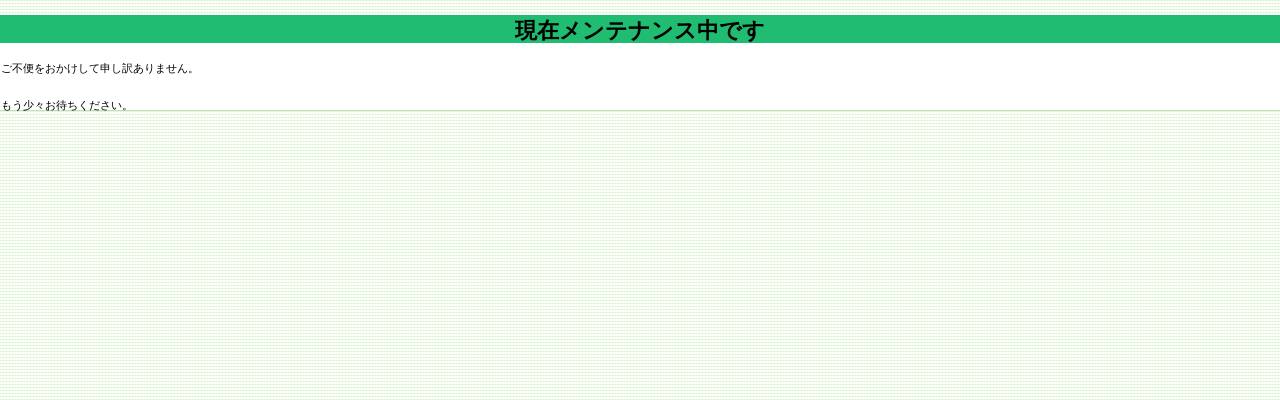

--- FILE ---
content_type: text/html
request_url: http://kantora.or.jp/privacy.html
body_size: 1857
content:
<!DOCTYPE html>
<html lang="ja">
<head>
<meta http-equiv="Content-Type" content="text/html; charset=Shift_JIS">
<meta http-equiv="Content-Style-Type" content="text/css">
<meta http-equiv="Content-Script-Type" content="text/javascript">
<meta name="viewport" content="width=device-width, initial-scale=1">
<meta name="format-detection" content="telephone=no">
<meta name="GENERATOR" content="JustSystems Homepage Builder Version 22.0.5.0 for Windows">
<title>神田トラック運送事業協同組合</title>
<link rel="stylesheet" href="hpbparts.css" type="text/css" id="hpbparts">
<link rel="stylesheet" href="container_1F1_2c_left.css" type="text/css" id="hpbcontainer">
<link rel="stylesheet" href="main_1F1_2c.css" type="text/css" id="hpbmain">
<link rel="stylesheet" href="user.css" type="text/css" id="hpbuser">
<link rel="stylesheet" href="hpb-carousel4.css" type="text/css" id="hpb-carousel">
<script type="text/javascript" src="jquery.min.js"><!-- hpbiptitle jQuery library --></script> <script type="text/javascript" src="move-mainnav.js">hpb-move-mainnav-js</script> <script type="text/javascript" language="JavaScript" src="CheckPassword80.js" charset="Shift_JIS"></script>
<script type="text/javascript" src="jquery.bxslider.js">hpb-carousel-bxslider-js</script>
<script><!--
jQuery(function(){jQuery( '#hpb-carousel-list1' ).bxSlider({ controls: true, captions: true, auto: false, pager: false, ticker: true, maxSlides: 9, slideWidth: 600, slideMargin: 10, speed: 80000 });});
--><!--hpb-carousel1--></script> </head>
<body id="hpb-template-01-32-01" class="hpb-layoutset-01 hpb-responsive">
<div id="hpb-skip"><a href="#hpb-title">本文へスキップ</a></div>
<!-- container -->
<div id="hpb-container">
  <!-- header -->

<body>
    <h1>現在メンテナンス中です</h1>
    <p>ご不便をおかけして申し訳ありません。</p>
    <p>もう少々お待ちください。</p>
</body>



--- FILE ---
content_type: text/css
request_url: http://kantora.or.jp/container_1F1_2c_left.css
body_size: 5297
content:
@charset "Shift_JIS";

/* 要素リセット */
body{
    margin: 0;
    padding: 0;
    text-align: center;
    font-size: 75%;
    font-family: 'メイリオ' ,Meiryo, 'ヒラギノ角ゴ Pro W3' , 'Hiragino Kaku Gothic Pro' , 'ＭＳ Ｐゴシック' , 'Osaka' ,sans-serif;
    color: #000000; /* 標準文字色 */
    min-width: 960px;
}
/* Safari用ハック 文字サイズ調整 */
/*\*/
html:first-child body{
    font-size: 70%;
}
/* end */

img{
    border-top: 0;
    border-right: 0;
    border-bottom: 0;
    border-left: 0;
}

/*--------------------------------------------------------
  レイアウト設定
--------------------------------------------------------*/

#hpb-container{
	background-image : url(headerBg_1F1.png);
	background-repeat: repeat-x;
	background-position: top left;
}


#hpb-header{
	height: 97px;
	overflow: hidden;
	width: 960px;
	margin-left: auto;
	margin-right: auto;
}

#hpb-inner{
	position: relative;
	width: 960px;
	margin-left: auto;
	margin-right: auto;
	background-image : url(innerBg_1F1.png);
	background-repeat: repeat-y;
	background-position: top left;
	background-color: #fff;
	margin-top: -1px;
}
#hpb-wrapper{
	margin-top: -1px;
}

#hpb-main{
    width: 694px;
    float: right;
    text-align: left;
    padding-bottom: 30px;
	padding-left: 18px;
	padding-right: 18px;
}

.hpb-layoutset-01 #hpb-main{
    padding-top: 330px;
}
.hpb-layoutset-02 #hpb-main{
    padding-top: 118px;
}

#hpb-aside{
    width: 214px;
    text-align: left;
	padding-bottom: 20px;
	padding-left: 8px;
	float: left;
}
#hpb-footer{
    clear: both;
}


/*--------------------------------------------------------
  デザイン設定
--------------------------------------------------------*/
/* タイトル */

.hpb-layoutset-01 #hpb-title{
    width: 730px;
    height: 309px;
    text-indent: -9999px;
    overflow: hidden;
	background-image : url(mainimg_1F1.png);
    background-position: top left;
    background-repeat: no-repeat;
	position: absolute;
	top: 0;
	right: 0;
}

.hpb-layoutset-02 #hpb-title{
    width: 730px;
    height: 111px;
	background-image : url(titleBg_1F1.png);
    background-position: top left;
    background-repeat: no-repeat;
	position: absolute;
	top: 0;
	right: 0;
	overflow: hidden;
}

/* ナビゲーション */

#hpb-nav{
	width: 229px;
	float: left;
}


#hpb-nav ul{
    margin-top: -1px;
    margin-right: 0;
    margin-bottom: 14px;
    margin-left: 0;
    padding-top: 0;
    padding-right: 0;
    padding-left: 0px;
    padding-bottom: 0;
    list-style-type: none;
    text-align: right;
	}


#hpb-nav li{
    display: block;
    font-size: 12px;
	letter-spacing: 0.1em;
	background-image : url(mainmenu_1F1.png);
	background-repeat: no-repeat;
	background-position: top right;
}

#hpb-nav li a{
    display: block;
    padding-left: 20px;
    padding-right: 20px;
	height: 55px;
	overflow: hidden;
	line-height: 55px;
	border-bottom: 1px solid #c8dcbd;
	font-size: 1.1em;
	
}
#hpb-nav li a:hover{
	background-color: #20bc71;
	background-image : url(mainmenu_1F1.png);
	background-repeat: no-repeat;
	background-position: top right;
}


/*トップページ*/

#toppage p.large{

}

/* =======================================================
  レスポンシブ設定
======================================================= */
@media screen and (max-width: 568px) {

	body{
		min-width: 100%;
	}

	/*--------------------------------------------------------
	  レイアウト設定
	--------------------------------------------------------*/
	#hpb-inner{
		background-image: none;
		width: 100%;
	}
	#hpb-main{
		width: 96%;
		float: none;
		padding: 0;
		margin-left: auto;
		margin-right: auto;
	}
	.hpb-layoutset-01 #hpb-main{
		padding-top: 0;
		margin-top: -10px;
	}
	.hpb-layoutset-02 #hpb-main{
		padding-top: 0;
	}
	#hpb-aside{
		width: 96%;
		float: none;
		padding-left: 0;
		padding-bottom: 50px;
		margin-left: auto;
		margin-right: auto;
	}
	.hpb-layoutset-01 #hpb-aside{
		padding-top: 0;
	}
	.hpb-layoutset-02 #hpb-aside{
		padding-top: 0;
	}
	#hpb-nav{
		width: 100%;
		height: auto;
		overflow: hidden;
		position: relative;
		top: 0;
		left: 0;
		background-color: #20bc71;
	}
	.hpb-layoutset-02 #hpb-nav{
		top: 0;
	}

	/*--------------------------------------------------------
	  デザイン設定
	--------------------------------------------------------*/
	/* タイトル */
	.hpb-layoutset-01 #hpb-title{
		width: 100%;
		height: 170px;
		overflow: hidden;
		background-size: contain;
		position: relative;
		top: 0;
		left: 0;
	}
	.hpb-layoutset-02 #hpb-title{
		width: 100%;
		background-size: contain;
		background-position: top right;
		position: relative;
		top: 0;
		left: 0;
		height: auto;
		background-color: #3cc482;

	}
	.hpb-layoutset-02 #hpb-title h2{
		line-height: normal;
		padding: 14px 0px 0px 10px;
		font-size: 1.3em;
	}

	/* ナビゲーション */
	#hpb-nav ul{
		display: none;
		height: auto;
		background-color: #fff;
		margin: 0;
		text-align: center;
	}
	#hpb-nav ul.toggled-on{
		display: block;
		padding-left: 0;
	}
	#hpb-nav li{
		display: block;
		background-image: none;
	}
	#hpb-nav li a{
		display: block;
		padding-left: 10px;
		padding-right: 10px;
		padding-top: 10px;
		padding-bottom: 10px;
		height: auto;
		line-height: 1.4;
	}
	#hpb-nav li a:hover{
		background-image: none;
	}

	/*トップページ*/
	#toppage p.large{
		margin-bottom: 10px;
	}



}

--- FILE ---
content_type: text/css
request_url: http://kantora.or.jp/main_1F1_2c.css
body_size: 17447
content:
@charset "Shift_JIS";

/*--------------------------------------------------------
  共通レイアウトパーツ設定
--------------------------------------------------------*/

body{
	background-image : url(bg_1F1.png);
    background-position: top left;
    background-repeat: repeat;
	background-color: #fff;
}
#hpb-container{
	margin-top: -1px;
}

#hpb-inner::after{
	content: ".";  
	display: block;  
	clear: both;
	height: 0;
	visibility: hidden;
}

/* ヘッダー内パーツ */


#hpb-header::after{
	content: ".";  
	display: block;  
	clear: both;
	height: 0;
	visibility: hidden;
}

#hpb-headerMain h1{
	width: 960px;
	margin-top: 0;
	margin-bottom: 0;
	margin-left: auto;
	margin-right: auto;
	padding: 4px 0 5px 12px;
	color: #fff;
    text-align: left;
    font-weight: normal;
    line-height: 18px;
    font-size: 12px;

}
#hpb-headerLogo{
    width: 470px;
	float: left;
    margin-top: 7px;
	margin-left: auto;
	margin-right: auto;
}
#hpb-headerLogo a{
    display: block;
    margin-top: 0px;
    margin-right: 0;
    margin-bottom: 0px;
    margin-left: 5px;
    padding-top: 0;
    padding-right: 0;
    padding-bottom: 0;
    padding-left: 0;
    text-indent: -9999px;
    overflow: hidden;
    height: 54px;
    background-image : url(logo_1F1.png);
    background-position: top left;
    background-repeat: no-repeat;
}

#hpb-headerExtra1{
    width: 470px;
	float: right;
    margin-top: 0px;
    margin-right: 10px;
	margin-left: auto;
	margin-right: auto;
	letter-spacing: 0.1em;
	padding-right: 20px;
	padding-top: 6px;
}
#hpb-headerExtra1 p.tel{
    /* 電話番号の文字設定 */
    margin-top: 0;
    margin-right: 0;
    margin-bottom: 0;
    margin-left: 0;
    padding-top: 6px;
    padding-right: 0;
    padding-bottom: 0;
    padding-left: 0;
    text-align: right;
	font-size: 1.4em;
	color: #3cc482;
	font-weight: bold;
	vertical-align: middle;
}

#hpb-headerExtra1 p.tel span{
    /* 電話番号の「TEL」文字設定 */
	display: inline-block;
	width: 34px;
	height: 28px;
	overflow: hidden;
	text-indent: -9999px;
	text-align: left;
	margin-right: 10px;
    background-image : url(headerTel_1F1.png);
    background-position: top left;
    background-repeat: no-repeat;
	vertical-align: middle;
}

#hpb-headerExtra1 p.address{
    /* 住所文字設定 */
    margin-top: 0;
    margin-right: 0;
    margin-bottom: 0;
    margin-left: 0;
    padding-top: 0;
    padding-right: 0;
    padding-bottom: 0;
    padding-left: 0;
    line-height: 1.2;
    text-align: right;
}


/* フッター内パーツ */

#hpb-footer{
	background-color: #20bc71;
}

#hpb-footerMain{
	padding-top: 18px;
	padding-bottom: 18px;
}
#hpb-footerMain p{
    /* コピーライト文字設定 */
    text-align: center;
	margin: 0;
	color: #fff;
}

#hpb-footerExtra1{
    padding-top: 13px;
    padding-bottom: 23px;
    width: 100%;
}

#hpb-footerExtra1 ul{
    margin-top: 0;
    margin-right: auto;
    margin-bottom: 0;
    margin-left: auto;
    padding-top: 0;
    padding-right: 0;
    padding-bottom: 0;
    padding-left: 0;
    list-style-type: none;
    text-align: right;
    width: 960px;
}

#hpb-footerExtra1 li{
    /* フッターナビ設定 */
    display: inline;
    background-image : url(point_1F1_02.png);
    background-position: left center;
    background-repeat: no-repeat;
    padding-left: 21px;
    padding-right: 15px;
	padding-top: 3px;
	padding-bottom: 3px;
    font-weight: normal;
}

#hpb-footerExtra1 a:link{
    text-decoration: underline;
	color: #fff;
}
#hpb-footerExtra1 a:visited{
    text-decoration: underline;
	color: #fff;
}
#hpb-footerExtra1 a:hover{
    text-decoration: underline;
}
#hpb-footerExtra1 a:active{
    text-decoration: underline;
}

/*--------------------------------------------------------
  ナビゲーションデザイン設定
--------------------------------------------------------*/

#hpb-nav li a{
    /* ナビゲーション文字設定 */
    font-weight: normal;
}

#hpb-nav li a:link{
    color: #000;
    text-decoration: none;
}
/* ナビゲーション文字色設定 */
#hpb-nav li a:visited{
    color: #000;
    text-decoration: none;
}
#hpb-nav li a:hover{
    color: #fff;
    text-decoration: none;
}
#hpb-nav li a:active{
    color: #fff;
    text-decoration: none;
}

#hpb-nav li span.en{
    display: none;
}
/*--------------------------------------------------------
  基本パーツデザイン設定
--------------------------------------------------------*/

/* リンク文字色 */
a:link{
    color: #000;
    text-decoration: underline;
}
a:visited{
    color: #000;
    text-decoration: underline;
}
a:hover{
    color: #666;
    text-decoration: none;
}
a:active{
    color: #666;
    text-decoration: none;
}

#hpb-skip{
    /* ヘッダースキップの非表示 */
    height: 1px;
    margin: 0;
    padding: 0;
    overflow: hidden;
    text-indent: -9999px;
}

p{
    margin-top: 0.5em;
    margin-bottom: 2em;
    padding-right: 20px;
    padding-left: 0.1em;
    line-height: 1.4;
    text-align: left;
}

p.large{
    font-weight: bold;
	color: #548a04;
	font-size: 1.2em;
}
p.indent{
    padding-left: 25px;
}

.left{
    float: left;
}

img.left{
    margin-left: 14px;
}

.right{
    float: right;
}

img.right{
    margin-right: 24px;
}

hr{
    width: 100%;
    height: 1px;
    margin-top: 10px;
    margin-right: 24px;
    margin-bottom: 20px;
    margin-left: auto;
    padding-top: 0;
    padding-right: 0;
    padding-bottom: 0;
    padding-left: 0;
    clear: both;
    border-top-width: 1px;
    border-top-style: none;
    border-right-width: 1px;
    border-right-style: none;
    border-left-width: 1px;
    border-left-style: none;
    color: #ffffff;
    border-bottom-width: 1px;
    border-bottom-style: none;
}

.hpb-layoutset-02 h2{
    padding-left: 33px;
	padding-top: 0px;
	padding-bottom: 0px;
    text-align: left;
	line-height: 78px;
    color: #fff;
    font-weight: normal;
	font-size: 1.6em;
	letter-spacing: 0.1em;
}

h2 span.en{
    display: none;
}

#hpb-wrapper h3{
	color: #75b400;
	font-size: 1.6em;
	font-weight: normal;
	letter-spacing: 0.1em;
	background-image : url(indexBg_1F1.png);
	background-repeat: no-repeat;
	background-position: top center;
	padding: 10px 10px 0px 10px;
}

h3.hpb-c-index{
    height: 1px;
    margin: 0;
    padding: 0;
    overflow: hidden;
    text-indent: -9999px;
    background: none;
}

h4{
    margin-top: 0;
    margin-right: 24px;
    margin-bottom: 1em;
    margin-left: 0;
    padding-top: 5px;
    padding-right: 10px;
    padding-bottom: 5px;
    padding-left: 10px;
    text-align: left;
    font-size: 1.1em;
    line-height: 1.2;
    color: #0d6138;
    font-weight: bold;
}

h5{
    margin-top: 0;
    margin-bottom: 10px;
    margin-left: 14px;
	margin-right: 14px;
    padding-top: 0;
    padding-right: 10px;
    padding-bottom: 5px;
    padding-left: 0px;
    text-align: left;
    font-size: 1.1em;
    line-height: 1.2;
	border-bottom-width: 2px;
    border-bottom-style: dotted;
    border-bottom-color: #3cc482;
}

table{
    margin-top: 5px;
    margin-right: auto;
    margin-bottom: 5px;
    margin-left: 10px;
    border-collapse: collapse;
    border-top-width: 1px;
    border-top-style: solid;
    border-top-color: #cccccc;
    border-left-width: 1px;
    border-left-style: solid;
    border-left-color: #cccccc;
	width: 90%;
}

table th{
    padding-top: 8px;
    padding-right: 15px;
    padding-bottom: 8px;
    padding-left: 8px;
    text-align: left;
    background-color: #e9faf2;
    border-right-width: 1px;
    border-right-style: solid;
    border-right-color: #cccccc;
    border-bottom-width: 1px;
    border-bottom-style: solid;
    border-bottom-color: #cccccc;
}

table td{
    padding-top: 8px;
    padding-right: 15px;
    padding-bottom: 8px;
    padding-left: 8px;
    text-align: left;
    border-right-width: 1px;
    border-right-style: solid;
    border-right-color: #cccccc;
    border-bottom-width: 1px;
    border-bottom-style: solid;
    border-bottom-color: #cccccc;
}

/* フォームパーツ設定 */
input.button{
    margin-top: 15px;
    margin-right: auto;
    margin-bottom: 15px;
    margin-left: auto;
	padding: 10px;
}

textarea{
    width: 400px;
    height: 200px;
}

input.l{
    width: 400px;
}
input.m{
    width: 250px;
}
input.s{
    width: 150px;
}
#contact form{
	text-align:center;
}
#contact form h3{
	text-align: left;
}
#contact form table{
	margin-left:auto;
}
/* メインコンテンツ内基本パーツ */

#hpb-main p{
    margin-left: 10px;
    margin-right: 10px;
}

#hpb-main ul{
    margin-top: 0;
    margin-right: 10px;
    margin-bottom: 0;
    margin-left: 10px;
    padding-top: 0;
    padding-right: 0;
    padding-bottom: 0;
    padding-left: 0;
    list-style-type: none;
}

#hpb-main ul li{
    text-align: left;
    line-height: 1.6;
    padding-top: 10px;
    padding-right: 15px;
    padding-bottom: 10px;
    padding-left: 20px;
    background-image : url(point_1F1.png);
    background-position: 5px 11px;
    background-repeat: no-repeat;
    border-bottom-width: 1px;
    border-bottom-style: solid;
    border-bottom-color: #c8dcbd;
}

#hpb-main dl{
    margin-top: 0;
    margin-right: 15px;
    margin-bottom: 30px;
    margin-left: 10px;
    padding-top: 0;
    padding-right: 0;
    padding-bottom: 0;
    padding-left: 0;
}

#hpb-main dt{
    float: left;
    margin-top: 0;
    margin-right: 0;
    margin-bottom: 0;
    margin-left: 0;
    text-align: left;
    line-height: 16px;
    min-height: 16px;
    font-weight: normal;
    width: 140px !important;
    padding-top: 10px;
    padding-right: 0;
    padding-bottom: 10px;
    padding-left: 20px;
    background-image : url(point_1F1.png);
    background-position: 5px 11px;
    background-repeat: no-repeat;
}

#hpb-main dd{
    margin-top: 0;
    margin-right: 0;
    margin-bottom: 0;
    margin-left: 0;
    padding-top: 10px;
    padding-right: 10px;
    padding-bottom: 10px;
    text-align: left;
    line-height: 16px;
    min-height: 16px;
    padding-left: 165px;
    border-bottom-width: 1px;
    border-bottom-style: solid;
    border-bottom-color: #c8dcbd;
}


#hpb-main dl::after{
    content: ".";
    clear: both;
    height: 0;
    display: block;
    visibility: hidden;
}

#hpb-main img.left{
    margin-top: 5px;
    margin-right: 20px;
    margin-bottom: 10px;
    float: left;
}

#hpb-main img.right{
    margin-top: 5px;
    margin-bottom: 10px;
    margin-left: 20px;
    float: right;
}

#pagetop{
    position: absolute;
	bottom: 0;
	right: 20px;
    width: 100%;
    text-align: right;
}

#pagetop a{
    /* ページの先頭へのリンク設定 */
    background-color: #20bc71;
	display: inline-block;
	padding: 10px 20px;
	border-top-left-radius: 4px;
	border-top-right-radius: 4px;
}
#pagetop a:link,
#pagetop a:visited{
	color: #fff;
	text-decoration: none;
}

/* サイドブロック内パーツ */

#banner ul{
    margin-top: 0;
    margin-right: 0;
    margin-bottom: 5px;
    margin-left: 0;
    padding-top: 0;
    padding-right: 0;
    padding-bottom: 0;
    padding-left: 0;
    list-style-type: none;
}

#banner li{
    padding-bottom: 4px;
}

#banner li a{
    display: block;
    width: 214px;
    height: 77px;
    text-indent: -9999px;
    overflow: hidden;
}

#banner a#banner-service{
    /* 製品一覧バナー */
    background-image : url(banner_1F1_01.png);
    background-position: top left;
    background-repeat: no-repeat;
}

#banner a#banner-recruit{
    /* 採用情報バナー */
    background-image : url(banner_1F1_02.png);
    background-position: top left;
    background-repeat: no-repeat;
}

#banner a#banner-access{
    /* アクセスバナー */
    background-image : url(banner_1F1_03.png);
    background-position: top left;
    background-repeat: no-repeat;
}

#hpb-inner #companyinfo{
	background-image : url(sideBg_1F1.png);
    background-position: top center;
    background-repeat: no-repeat;
    background-color: #e9faf2;
	margin-bottom: 10px;
	border: 1px solid #c8dcbd;
	border-radius: 4px;
	width: 209px;
}

#hpb-inner #companyinfo h3{
    color: #000;
    padding-top: 15px;
    padding-bottom: 10px;
    padding-left: 5px;
    padding-right: 5px;
	margin: 0;
    font-size: 1em;
	text-align: center;
}

#hpb-inner #companyinfo p{
    margin-bottom: 15px;
    padding-left: 15px;
    padding-right: 15px;
}
/* トップページ デザイン定義 */

#toppage p.large{
	letter-spacing: 0.2em;
}

#toppage h3{
	padding: 13px 10px 5px 20px;
	margin: 0;
	background-image: none;
}

#toppage h3 span.ja{
    display: none;
}
#toppage-topics,
#toppage-news{
	border: 1px solid #c8dcbd;
	border-radius: 4px;
	margin: 0 0 25px 0;
	background-image : url(topicsBg_1F1.png);
	background-position: top center;
	background-repeat: no-repeat;
}
#toppage-topics h3{
	
}
#hpb-main #toppage-topics hr{
	margin-bottom: 0px;
	padding-bottom: 0;
}
#hpb-main #toppage-topics ul{
	margin-bottom: 8px;
}
#hpb-main #toppage-topics li{
	
}
#hpb-main #toppage-topics li:last-child{
	border: none;
}

#hpb-main #toppage-news dl{
	margin-bottom: 12px;
}
#hpb-main #toppage-news dt{
	width: 100px !important;
}
#hpb-main #toppage-news dd{
	padding-left: 120px;
}

#hpb-main #toppage-news dd:last-child{
	border: none;
}


/* アクセスページ デザイン定義 */

#access h3 + img{
	margin-left: 10px;
	margin-bottom: 10px;
}

/* =======================================================
  レスポンシブ設定
======================================================= */
@media screen and (max-width: 568px) {

	/*--------------------------------------------------------
	  共通レイアウトパーツ設定
	--------------------------------------------------------*/
	#hpb-container{
		width: 100%;
		margin-top: 0;
		background-image: none;
		background-color: #fff;
	}

	/* ヘッダー内パーツ */
	#hpb-header{
		width: 100%;
		padding-bottom: 10px;
		height: auto;
	}
	#hpb-headerLogo{
		width: 98%;
		float: none;
		padding-left: 0;
		margin-left: auto;
		margin-right: auto;
	}
	#hpb-headerMain{
		width: 100%;
	}
	#hpb-headerMain h1{
		margin-left: 0;
		padding-left: 5px;
		padding-right: 5px;
		padding-top: 5px;
		padding-bottom: 5px;
		line-height: 1.4;
		text-align: left;
		width: auto;
		background-color: #20bc71;
	}
	#hpb-headerLogo a{
		display: block;
		max-width: 100%;
		height: 54px;
		background-size: contain;
		background-position: top center;
		margin-top: 5px;
		margin-bottom: 5px;
		margin-left: auto;
		margin-right: auto;
	}
	#hpb-headerExtra1{
		width: 98%;
		margin-left: auto;
		margin-right: auto;
		margin-top: 0px;
		float: none;
		padding: 0;
	}

	#pagetop{
		text-align: center;
		left: 0;
	}
	/* フッター内パーツ */
	#hpb-footerMain{
		padding-top: 10px;
		padding-bottom: 10px;
	}
	#hpb-footerMain p{
		/* コピーライト文字設定 */
		padding-left: 5px;
		padding-right: 5px;
		word-break: break-all;
	}
	#hpb-footerExtra1{
		padding-top: 15px;
		padding-bottom: 15px;
	}
	#hpb-footerExtra1 ul{
		text-align: center;
		width: 100%;
	}
	#hpb-footerExtra1 li{
		/* フッターナビ設定 */
		display: inline-block;
		margin-left: 10px;
		margin-right: 10px;
		padding-right: 0;
	}

	/*--------------------------------------------------------
	  ナビゲーションデザイン設定
	--------------------------------------------------------*/
	#hpb-nav h3.hpb-c-index{
		width: 27px;
		height: 20px;
		background-image : url(btn_menu.png);
		background-position: top left;
		background-repeat: no-repeat;
		margin-left: 10px;
		margin-top: 10px;
		margin-bottom: 10px;
		overflow: hidden;
		text-indent: -9999px;
		cursor: pointer;
	}

	/*--------------------------------------------------------
	  基本パーツデザイン設定
	--------------------------------------------------------*/
	p{
		padding-right: 0;
		padding-left: 0;
	}
	img.left{
		margin-left: 10px;
		margin-right: 10px;
	}
	img.right{
		margin-left: 10px;
		margin-right: 10px;
	}
	.hpb-layoutset-02 h2{
		width: 96%;
		padding-left: 0;
		padding-top: 25px;
		line-height: 1.4;
		margin-top: 4px;
		margin-right: auto;
		margin-left: auto;
		word-break: break-all;
	}
	table{
		width: 96%;
		margin-right: auto;
		margin-left: auto;
	}

	/* フォームパーツ設定 */
	textarea{
		width: 96%;
	}

	input.l{
		width: 96%;
	}
	input.m{
		width: 60%;
	}
	input.s{
		width: 30%;
	}

	/* メインコンテンツ内基本パーツ */
	#hpb-main h3{
		background-size: contain;
	}
	#hpb-main ul li{
		padding-right: 0;
	}
	#hpb-main dt{
		float: none;
		line-height: 1.4;
		padding-bottom: 0;
	}
	#hpb-main dd{
		line-height: 1.4;
		padding-left: 20px;
		padding-right: 0;
	}
	#hpb-main img.left{
		margin-left: 10px;
		margin-right: 10px;
		float: none;
	}
	#hpb-main img.right{
		margin-left: 10px;
		margin-right: 10px;
		float: none;
	}

	/* サイドブロック内パーツ */
	#banner li a{
		max-width: 100%;
		margin-left: auto;
		margin-right: auto;
	}
	#banner a#banner-service,
	#banner a#banner-recruit,
	#banner a#banner-access{
		background-position: top center;
		background-size: contain;
	}
	#hpb-inner #companyinfo{
		margin-bottom: 0;
		margin-left: auto;
		margin-right:auto;
		width: 96%;
	}

	/* トップページ デザイン定義 */
	#toppage p.large{
		margin-left: 0;
		margin-right: 0;
	}
	#hpb-main #toppage-news dd{
		padding-left: 20px;
		border: none;
		border-bottom-width: 1px;
		border-bottom-style: solid;
		border-bottom-color: #c8dcbd;
	}
	#hpb-main #toppage-news dt:first-child + dd{
		border-bottom-width: 1px;
		border-bottom-style: solid;
		border-bottom-color: #c8dcbd;
	}
	#hpb-main #toppage-news dd:last-child{
		border: none;
	}

	/* アクセスページ デザイン定義 */
	#access h3 + img{
		margin-left: 10px;
		margin-right: 10px;
		max-width: 96%;
		height: auto;
	}



}

--- FILE ---
content_type: application/javascript
request_url: http://kantora.or.jp/CheckPassword80.js
body_size: 8678
content:
/*
  JavaScript

  (C) 2020 株式会社ジャストシステム
*/

<!--
var	PW;
function _HpbPwdWnd(thisLink,keyString)
{
	if (typeof(PW)  != "undefined")
	{
		if (typeof(PW.closed) != "unknown")
		{
			if (PW.closed == false)
				return false;
		}
	}

	var	target = thisLink.target;
	var	defaultUrl = thisLink.href;
	var	escKeyString = escape(keyString);
	var	strCheckFunction = '_HpbChkPwd(keyinform.keyin.value,' + "'" + escKeyString + "','" + defaultUrl + "','" + target + "');";
	var	strOkButton = '<INPUT type="button" name="CheckPassword" value="OK" onclick="' + strCheckFunction + '">';
	var	strEscapedTarget, strEscapedDefault;
	var	strNeedPassword, strBadPassword, strSubString;
	var	strIsOpen, strIsClose;
	var 	strTmp = unescape("%u3042");
	if (strTmp.length == 1)
	{
		strNeedPassword = "%u30D1%u30B9%u30EF%u30FC%u30C9%u3092%u5165%u529B%u3057%u3066%u304F%u3060%u3055%u3044%u3002";
		strBadPassword  = "%u30D1%u30B9%u30EF%u30FC%u30C9%u304C%u6B63%u3057%u304F%u3042%u308A%u307E%u305B%u3093%u3002";
		strSubString    = "chr2 = decryptedPath.substring(i, i+6);";
	}
	else
	{
		strNeedPassword = "%83p%83X%83%8F%81%5B%83h%82%F0%93%FC%97%CD%82%B5%82%C4%82%AD%82%BE%82%B3%82%A2%81B";
		strBadPassword  = "%83p%83X%83%8F%81%5B%83h%82%AA%90%B3%82%B5%82%AD%82%A0%82%E8%82%DC%82%B9%82%F1%81B";
		strSubString    = "chr2 = decryptedPath.substring(i+6, i+6+6);";
	}

	if (navigator.appName.charAt(0) == "N")
	{
		strEscapedTarget  = "targetUrl";
		strEscapedDefault = "defaultUrl";
	}
	else
	{
		strEscapedTarget  = "unescape(targetUrl)";
		strEscapedDefault = "unescape(defaultUrl)";
	}

	if ((navigator.userAgent.indexOf("Mac") > -1))
	{
		strIsOpen  = "if (opener)";
		strIsClose = "if ( ! opener)";
	}
	else
	{
		strIsOpen  = "if ((typeof(opener.closed) != \"unknown\") && ! opener.closed)";
		strIsClose = "if ((typeof(opener.closed) == \"unknown\") || opener.closed)";
	}

	var	targetWin = "", defaultWin = "";
	if (target == null || target == "")
	{
		targetWin  = "opener.location.href = " + strEscapedTarget  + ";";
		defaultWin = "opener.location.href = " + strEscapedDefault + ";";
	}
	else if (target == "_blank")
	{
		targetWin  = 'opener.open(' + strEscapedTarget  + ',"_blank");';
		defaultWin = 'opener.open(' + strEscapedDefault + ',"_blank");';
	}
	else if (target == "_parent")
	{
		targetWin  = "opener.parent.location.href = " + strEscapedTarget  + ";";
		defaultWin = "opener.parent.location.href = " + strEscapedDefault + ";";
	}
	else if (target == "_self")
	{
		targetWin  = "opener.self.location.href = " + strEscapedTarget  + ";";
		defaultWin = "opener.self.location.href = " + strEscapedDefault + ";";
	}
	else if (target == "_top")
	{
		targetWin  = "opener.top.location.href = " + strEscapedTarget  + ";";
		defaultWin = "opener.top.location.href = " + strEscapedDefault + ";";
	}
	else
	{
		var	currentWin = self;
		var	parentWin;
		var	strParent = "parent";
		var	bFind = false;
		while (currentWin != self.top)
		{
			parentWin = currentWin.parent;
			var strTarget = "parentWin." + target;
			if (typeof(eval(strTarget)) == "object")
			{
				targetWin  = "opener." + strParent + "." + target + ".location.href = " + strEscapedTarget  + ";";
				defaultWin = "opener." + strParent + "." + target + ".location.href = " + strEscapedDefault + ";";
				break;
			}
			currentWin = currentWin.parent;
			strParent += ".parent";
		}
	}
	if (targetWin == "")
		targetWin  = 'opener.open(' + strEscapedTarget  + ',"_blank");';
	if (defaultWin == "")
		defaultWin = 'opener.open(' + strEscapedDefault + ',"_blank");';
	PW = window.open("", "", "width=300,height=100,toolbar=no,location=no,directories=no,status=no,menubar=no,scrollbars=no,resizable=no");
	PW.focus();
	PW.document.open();
	PW.document.writeln('<!DOCTYPE HTML PUBLIC "-//W3C//DTD HTML 4.01 Transitional//EN">');
	PW.document.writeln('<HTML><HEAD>');
	PW.document.writeln('<META http-equiv="Content-Type" content="text/html; charset=Shift_JIS">');
	PW.document.writeln('<META http-equiv="Content-Style-Type" content="text/css">');
	PW.document.writeln('<TITLE>パスワード付きリンク</TITLE>');

	PW.document.writeln('<SCRIPT LANGUAGE="JavaScript" TYPE="text/javascript">');
	PW.document.writeln('<!--');
	PW.document.writeln('function _HpbChkPwd(keyin,escEncrypted,defaultUrl,target)');
	PW.document.writeln('{');
	PW.document.writeln('	var	encrypted = unescape(escEncrypted);');
	PW.document.writeln('	var indexbase = " !\\\"#$%&\\\'()*+,-./0123456789:;<=>?@ABCDEFGHIJKLMNOPQRSTUVWXYZ[\\\\]^_`abcdefghijklmnopqrstuvwxyz{|}~";');
	PW.document.writeln('	var passlen = keyin.length;');
	PW.document.writeln('	var enqlen  = encrypted.length;');
	PW.document.writeln('	var decrypted = "";');
	PW.document.writeln('	var decryptedPassword = "";');
	PW.document.writeln('	var decryptedPath     = "";');
	PW.document.writeln('	var targetUrl         = "";');
	PW.document.writeln('	var i, j, k, chr1, chr2, nbase;');
	PW.document.writeln('	var needPassword = "' + strNeedPassword + '";');
	PW.document.writeln('	var badPassword  = "' + strBadPassword  + '";');
	PW.document.writeln('	if (passlen <= 0)');
	PW.document.writeln('	{');
	PW.document.writeln('		alert(unescape(needPassword));');
	PW.document.writeln('		return ;');
	PW.document.writeln('	}');
	PW.document.writeln('	for (i = 0, j = passlen - 1, k = 0 ; i < enqlen ; i++, j--, k=0)');
	PW.document.writeln('	{');
	PW.document.writeln('		if (j < 0)');
	PW.document.writeln('		{');
	PW.document.writeln('			j = passlen - 1;');
	PW.document.writeln('		}');
	PW.document.writeln('		chr1 = indexbase.indexOf(keyin.charAt(j));');
	PW.document.writeln('		chr2 = indexbase.indexOf(encrypted.charAt(i));');
	PW.document.writeln('		if (chr2 < (chr1 + j))');
	PW.document.writeln('		{');
	PW.document.writeln('			nbase = (chr1 + j - chr2) / 0x5f;');
	PW.document.writeln('			k += (0x5f * Math.ceil(nbase));');
	PW.document.writeln('		}');
	PW.document.writeln('		k += (chr2 - chr1 - j);');
	PW.document.writeln('		decrypted += indexbase.charAt(k);');
	PW.document.writeln('	}');
	PW.document.writeln('	if (typeof(opener) == "undefined")');
	PW.document.writeln('	{');
	PW.document.writeln('		window.close();');
	PW.document.writeln('		return ;');
	PW.document.writeln('	}');
	PW.document.writeln('	' + strIsClose);
	PW.document.writeln('	{');
	PW.document.writeln('		window.close();');
	PW.document.writeln('		return ;');
	PW.document.writeln('	}');
	PW.document.writeln('	opener.document.isOpened = false;');
	PW.document.writeln('	decryptedPassword = decrypted.substring(decrypted.length - passlen, decrypted.length);');
	PW.document.writeln('	if (keyin == decryptedPassword)');
	PW.document.writeln('	{');
	PW.document.writeln('		decryptedPath = decrypted.substring(0, decrypted.length - passlen);');
	PW.document.writeln('		passlen       = decryptedPath.length;');
	PW.document.writeln('		for (i = 0 ; i < passlen ; i++)');
	PW.document.writeln('		{');
	PW.document.writeln('			chr1 = decryptedPath.charAt(i);');
	PW.document.writeln('			if (chr1 == "%")');
	PW.document.writeln('			{');
	PW.document.writeln('				' + strSubString);
	PW.document.writeln('				targetUrl += chr2;');
	PW.document.writeln('				i += 11;');
	PW.document.writeln('			}');
	PW.document.writeln('			else');
	PW.document.writeln('				targetUrl += chr1;');
	PW.document.writeln('		}');
	PW.document.writeln('		' + strIsOpen);
	PW.document.writeln('			' + targetWin);
	PW.document.writeln('		window.close();');
	PW.document.writeln('	}');
	PW.document.writeln('	else');
	PW.document.writeln('	{');
	PW.document.writeln('		if (defaultUrl.length)');
	PW.document.writeln('		{');
	PW.document.writeln('			' + strIsOpen);
	PW.document.writeln('				' + defaultWin);
	PW.document.writeln('		}');
	PW.document.writeln('		else');
	PW.document.writeln('		{');
	PW.document.writeln('			alert(unescape(badPassword));');
	PW.document.writeln('		}');
	PW.document.writeln('		window.close();');
	PW.document.writeln('	}');
	PW.document.writeln('}');
	PW.document.writeln('//-->');
	PW.document.writeln('</SCRIPT>');

	PW.document.writeln('</HEAD>');
	PW.document.writeln('<BODY onload="document.keyinform.keyin.focus()" onblur="document.keyinform.keyin.focus()" onerror="window.close();">');
	PW.document.writeln('<DIV align="center">');
	PW.document.writeln('<P>パスワードを入力してください。</P>');
	PW.document.writeln('<FORM name="keyinform" method="POST" onsubmit="' + strCheckFunction + 'return false;">');
	PW.document.writeln('<INPUT size="20" type="password" name="keyin">');
	PW.document.writeln(strOkButton);
	PW.document.writeln('</FORM>');
	PW.document.writeln('</DIV>');
	PW.document.writeln('</BODY>');
	PW.document.writeln('</HTML>');
	PW.document.close();

	return false;
}
//-->
